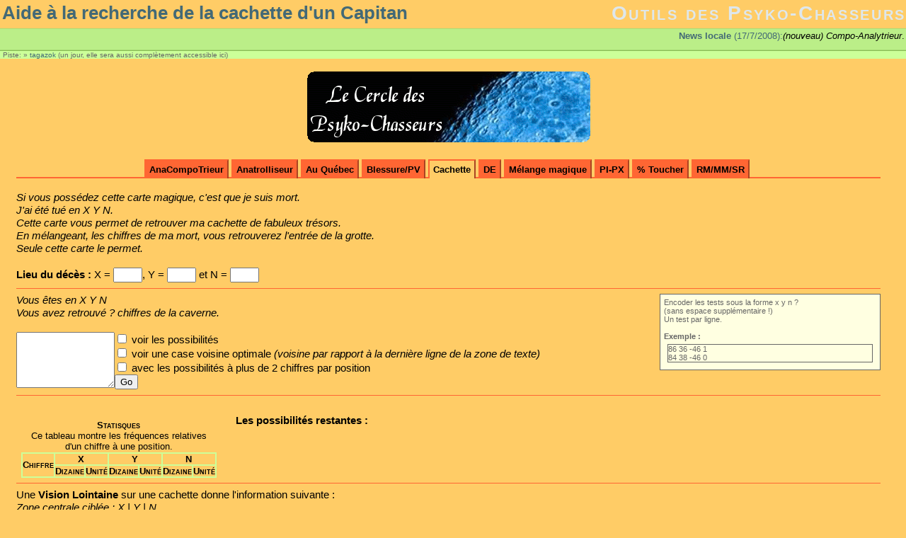

--- FILE ---
content_type: text/html; charset=utf-8
request_url: http://mountyhall.dispas.net/dynamic/outils_capitan.php
body_size: 3180
content:
<!-- DOCTYPE HTML PUBLIC "-//W3C//DTD HTML 4.01 Transitional//EN"-->
<html>
	<head><title>Les outils publics de la guilde des 'Psyko-Chasseurs' de MountyHall</title>
<meta name="description" content="Les Chasseurs Associ�s te souhaite la bienvenue au sein de son campement, avec son mode de vie, ses buts, certains de nos RP, quelques outils et pleins d informations int�ressantes pour ta vie de troll dans MountyHall." />
<meta name="keywords" content="mountyhall, chasseurs associ�s, psykotrolls, psyko-chasseurs, guilde, troll, outils, lieux, calendrier" />
		<meta name="author" content="Monika Dispas" />
		<meta name="robots" content="all" />
		<meta http-equiv="Content-Type"        content="text/html; charset=utf-8" />
		<meta http-equiv="Content-Style-Type"  content="text/css" />
		<meta http-equiv="Content-Language"    content="fr-be" />
		<meta http-equiv="Content-Script-Type" content="text/javascript" />
		<meta name="Date-Creation-yyyymmdd"    content="20040501" />
		<meta name="Date-Revision-yyyymmdd"    content="20210915" />
        <link rel="stylesheet" media="screen" type="text/css" href="/dynamic/css/layout.css" />
        <link rel="stylesheet" media="screen" type="text/css" href="/dynamic/css/design.css" />
		<link rel="stylesheet" type="text/css" href="/dynamic/css/chasseurs_mamoune.css" />
		<script type="text/javascript" src="js/tip.js"></script>
			</head>
	<body>
<div class="dokuwiki">
  <div class="stylehead">
    <div class="header">
      <div class="pagename">
        <a href="#">Aide &agrave; la recherche de la cachette d'un Capitan</a>
      </div>


      <div class="logo">
        <a href="./outils_anatrolliseur.php" name="top" accesskey="h" title="[ALT+H]">Outils des Psyko-Chasseurs</a>
      </div>
    </div>

    <div class="bar" id="bar_top">
      <div class="bar-left" id="bar_topleft"></div>

      <div class="bar-right" id="bar_topright">
        <a href="?id=news" title="Voir l'historique des modifications">
          <b>News locale</b> (17/7/2008):</a><i>(nouveau)</i> <i>Compo-Analytrieur</i>.
      </div>
    </div>

    <div class="breadcrumbs">
      Piste: <span class="bcsep">&raquo;</span> <span class="curid"><a href="?id=tagazok" class="breadcrumbs" title="tagazok">tagazok</a></span>
      (un jour, elle sera aussi compl&egrave;tement accessible ici)
    </div>
  </div>

  <div class="page">

  <div class="media"><img src="/images/cercle.gif" class="mediacenter" alt="" /></div>

  <div class="content"><div id="tab"><table cellpadding="4" cellspacing="0"><tr><td class="tab_sep_top" width="49%">&nbsp;</td><td class="tab_body_top" nowrap="nowrap"><a href="outils_composant.php">AnaCompoTrieur</a></td><td class="tab_sep_top">&nbsp;</td><td class="tab_body_top" nowrap="nowrap"><a href="outils_anatrolliseur.php">Anatrolliseur</a></td><td class="tab_sep_top">&nbsp;</td><td class="tab_body_top" nowrap="nowrap"><a href="outils_quebec.php">Au Qu&eacute;bec</a></td><td class="tab_sep_top">&nbsp;</td><td class="tab_body_top" nowrap="nowrap"><a href="outils_blessure.php">Blessure/PV</a></td><td class="tab_sep_top">&nbsp;</td><td class="tab_body_top" nowrap="nowrap" id="tab_active"><a href="outils_capitan.php">Cachette</a></td><td class="tab_sep_top">&nbsp;</td><td class="tab_body_top" nowrap="nowrap"><a href="outils_de.php">DE</a></td><td class="tab_sep_top">&nbsp;</td><td class="tab_body_top" nowrap="nowrap"><a href="outils_melange.php">M&eacute;lange magique</a></td><td class="tab_sep_top">&nbsp;</td><td class="tab_body_top" nowrap="nowrap"><a href="outils_pi_px.php">PI-PX</a></td><td class="tab_sep_top">&nbsp;</td><td class="tab_body_top" nowrap="nowrap"><a href="outils_toucher.php">% Toucher</a></td><td class="tab_sep_top">&nbsp;</td><td class="tab_body_top" nowrap="nowrap"><a href="outils_rm_mm_sr.php">RM/MM/SR</a></td><td class="tab_sep_top">&nbsp;</td><td class="tab_sep_top" width="49%">&nbsp;</td></tr></table></div><br />
<form action="#" method="GET">
	<em>Si vous poss&eacute;dez cette carte magique, c'est que je suis mort.<br />
		J'ai &eacute;t&eacute; tu&eacute; en X Y N.<br />
		Cette carte vous permet de retrouver ma cachette de fabuleux tr&eacute;sors.<br />
		En m&eacute;langeant, les chiffres de ma mort, vous retrouverez l'entr&eacute;e de la grotte.<br />
		Seule cette carte le permet.</em><br /><br />
	<strong>Lieu du d&eacute;c&egrave;s :</strong>
	X = <input type="text" size="3" name="x" value="" />,
	Y = <input type="text" size="3" name="y" value="" /> et
	N = <input type="text" size="3" name="n" value="" />
	<hr />
	<div style="border: 1px solid rgb(102, 102, 102); margin: 0px 0px 5px 5px; padding: 5px; clear: right; float: right; width: 300px; height: auto; background-color: rgb(255, 255, 225); color: rgb(102, 102, 102); font-size: 70%; text-align: justify;">
		Encoder les tests sous la forme x y n ?<br />
		(sans espace suppl&eacute;mentaire !)<br />
		Un test par ligne.<br /><br />
		<strong>Exemple :</strong><br />
		<div style="border: 1px solid rgb(102, 102, 102); margin:5px;">86 36 -46 1<br />84 38 -46 0</div></div>
	<em>Vous &ecirc;tes en X Y N<br />
		Vous avez retrouv&eacute; ? chiffres de la caverne.</em><br /><br />
	<textarea style="float:left" name="t" cols="15" rows="5"></textarea>
	<input type="checkbox" id="voir" name="voir" value="1"  />
	<label for="voir" style="display:inline;font-weight:normal;">voir les possibilit&eacute;s</label><br />
	<input type="checkbox" id="opti" name="opti" value="min"  />
	<label for="opti" style="display:inline;font-weight:normal;">voir une case voisine optimale <em>(voisine par rapport &agrave; la derni&egrave;re ligne de la zone de texte)</em></label><br />
	<input type="checkbox" id="cent" name="cent" value="100"  />
	<label for="cent" style="display:inline;font-weight:normal;">avec les possibilit&eacute;s &agrave; plus de 2 chiffres par position</label><br />
	<input type="submit" name="enter" value="Go" />
	<hr style="clear:both" />
	<br />
	<div style="float:left;margin-right:20px">
		<table cellspacing="2" cellpadding="3" class="carte-table">
			<caption>
				<strong>Statisques</strong><br/>
				<span style="font-variant:normal;font-weight:normal">
					Ce tableau montre les fr&eacute;quences relatives
					d'un chiffre &agrave; une position.</span>
			</caption>
						<tr>
				<th rowspan="2">Chiffre</th>
				<th colspan="2">X</th>
				<th colspan="2">Y</th>
				<th colspan="2">N</th>
			</tr>
			<tr>
								<th>Dizaine</th>
				<th>Unit&eacute;</th>
								<th>Dizaine</th>
				<th>Unit&eacute;</th>
								<th>Dizaine</th>
				<th>Unit&eacute;</th>
			</tr>
					</table>
	</div>
	<strong>Les possibilit&eacute;s restantes : </strong>
	<br /><br /><hr style="clear:both" />
	Une <strong>Vision Lointaine</strong> sur une cachette donne l'information suivante :<br />
	<em>Zone centrale cibl&eacute;e : X | Y | N<br />
	Une grotte banale qui pourrait cacher plein de surprises.</em>
</form>
    </div>
  </div>

  <div class="clearer">&nbsp;</div>

  <div class="stylefoot">
    <div class="meta">
      <div class="user">Connect&eacute; en tant que: </div>
      <div class="doc">/dynamic/outils_capitan.php &middot; Derni&egrave;re modification: 2021/09/15 10:28</div>
    </div>
    <div class="bar" id="bar_bottom">
      <div class="bar-left" id="bar_bottomleft"></div>
      <div class="bar-right" id="bar_bottomright">
        <a href="#top"><input type="button" class="button" value="Haut de page" onclick="window.scrollTo(0, 0)" /></a>&nbsp;
      </div>
    </div>
  </div>
</div>

<div align="center" class="footerinc">
  <a target="_blank" href="http://fr.wikipedia.org/wiki/CSV" title="Ce site n'utilise pas de DB, mais principalement des fichiers CSV !"><img src="/dynamic/css/images/csv_powered.png" alt="Ce site n'utilise pas de DB, mais principalement des fichiers CSV" border="0" height="15" width="80"></a>
  <a target="_blank" href="http://www.php.net" title="Powered by PHP"><img src="/dynamic/css/images/button-php.gif" width="80" height="15" alt="Powered by PHP" border="0" /></a>
  <a target="_blank" href="http://validator.w3.org/check/referer" title="Validate XHTML 1.0"><img src="/dynamic/css/images/button-xhtml.png" width="80" height="15" alt="Valid XHTML 1.0" border="0" /></a>
  <a target="_blank" href="http://jigsaw.w3.org/css-validator/check/referer" title="Validate CSS"><img src="/dynamic/css/images/button-css.png" width="80" height="15" alt="Valid CSS" border="0" /></a>
  <a target="_blank" href="http://gimp.org" title="Images by Gimp"><img src="/dynamic/css/images/button-gimp.png" width="80" height="15" alt="Images By Gimp" border="0" /></a>
  <br />
  <!--<span class="stats">Les timings : </span><br>--><span class="stats">Le temps de g&eacute;n&eacute;ration de cette page est de : 0.00198 secondes.<br></span></div>
	</body>
</html>?>

--- FILE ---
content_type: text/css
request_url: http://mountyhall.dispas.net/dynamic/css/layout.css
body_size: 808
content:
/**
 * Tableless Layout for default template
 *
 * @author Andreas Gohr <andi@splitbrain.org>
 * @author moraes <moraes@tipos.com.br>
 */


/* -------------- top row --------------- */
.header {
	height:35px;
	padding:3px 0 2px 2px;
}

.pagename {
	height:25px;
	float:left;
	font-size:200%;
	font-weight:bolder;
	color:#DEE7EC;
	text-align:left;
	vertical-align:middle;
	padding:1px 0 0 1px;
}

.pagename a:link, .pagename a:visited {
  color:#436976;
  text-decoration:none;
}

.pagename a:hover, .pagename a:active {
  color:#FF9933;
}

.logo {
	float:right;
	font-size:220%;
	font-weight:bolder;
	text-align:right;
	vertical-align:middle;
}

.logo a:link, .logo a:visited, .logo a:hover, .logo a:active {
	color:#dee7ec;
	text-decoration:none;
	font-variant:small-caps;
	letter-spacing:2pt;
}

/* ---------------  top and bottom bar ---------------- */
.bar {
	height:25px;
	border-top:1px solid #AD7;
	border-bottom:1px solid #AD7;
	background:#BE8;
	padding:2px;
	margin:0;
  clear: both;
}

.bar-left {
	float:left;
}

.bar-right {
	float:right;
  text-align:right;
}

#bar_bottom {
/*  margin-bottom:3px;*/
}

/* ------------- File Metadata ----------------------- */

div.meta {
  clear: both;
  margin-top: 1em;
  color:#436976;
  font-size:70%;
}

div.meta div.user {
  float:left;
}

div.meta div.doc{
  text-align:right;
}

/* ---------------  Media Selection  ----------------- */

div.uploadform {
  margin-top: 0.5em;
  border-top: 1px solid #8cacbb;
}

.mediaselect-left {
  float:left;
  padding: 0.5em;
  width:30%;
}

.mediaselect-right {
  float:right;
  border-left: 1px solid #8cacbb;
  padding: 0.5em;
  width:65%;
}

div.mediaref_head {
	margin-left:0.5em;
}

div.mediaref .search_result {
	padding-left:1em;
}

.mediaref_ref {
	color:#009900;
}

div.mediaref_hidden {
	margin-top:1em;
	text-align:center;
	font-size:1.2em;
	color:#BB0000;
}

div.mediaref_footer {
	margin-top:1em;
	text-align:center;
}

--- FILE ---
content_type: text/css
request_url: http://mountyhall.dispas.net/dynamic/css/design.css
body_size: 4112
content:
/**
 * Design elements for default Template
 *
 * @author Andreas Gohr <andi@splitbrain.org>
 * @author Anika Henke <henke@cosmocode.de>
 */

/* -------------- general elements --------------- */

body {
  font: 80% Tahoma, Verdana, sans-serif;
  background-color: #FC6;
  color: Black;
  margin: 0;
  padding: 0;
}

/* the document */
div.page {
  margin-top: 4px;
  margin-left:  1em;
  margin-right: 2em;
  text-align: justify;
}

table {
  font-size: 100%;
  padding:0;
  margin:0;
}

tr,td,th {padding:0; margin:0;}

img {border:0}

p {padding:0; margin: 0 0 1.0em 0;}

hr {
  border: 0px;
  border-top: 1px solid #F63;
  text-align:center;
  height: 0px;
}

div.nothing {
  text-align:center;
	margin: 2em;
}

/* ---------------- forms ------------------------ */

form {
  border: none;
  margin: 0;
  display: inline;
}

label {
  display: block;
  text-align: right;
  font-weight: bold;
}

label.simple {
  text-align: left;
  font-weight: normal;
}

label input.edit {
  width: 50%;
}

fieldset {
  width: 300px;
  text-align: center;
  border: 1px solid #F63;
  padding: 0.5em;
}

textarea.edit {
  font-family:monospace;
  border: 1px solid #F63;  
  color: Black;
  background-color: white;
  font-size:14px;
  padding: 3px;
  width:100%;
}

input.edit,select.edit {
  font-size: 100%;
  border: 1px solid #F63;
  height: 18px !important;
  max-height: 22px !important;
  min-height: 22px !important;
  color: Black;
  background-color: white;
  vertical-align: middle;
  padding: 1px;
  display: inline;
}

input.missing {
  font-size: 100%;
  border: 1px solid #F63;
  height: 18px !important;
  max-height: 22px !important;
  min-height: 22px !important;
  color: Black;
  background-color: #ffcccc;
  vertical-align: middle;
  padding: 1px;
  display: inline;
}

/* --------- buttons ------------------- */

input.button, button.button {
  border: 1px solid #AD7;  
  color: Black;
  background-color: white;
  vertical-align: middle;
  text-decoration:none;
  font-size: 100%;
  cursor: pointer;
  height: 22px !important;
  max-height: 22px !important;
  min-height: 22px !important;
  margin: 1px;
  display: inline;
}

div.secedit input.button {
  border: 1px solid #F63;
  color: Black;
  background-color: white;
  vertical-align: middle;
  text-decoration:none;
  margin: 0px;
  padding: 0px;
  font-size: 10px;
  cursor: pointer;
  height: 15px !important;
  max-height: 15px !important;
  min-height: 15px !important;
  float:right;
  display: inline;
}

/* ----------- page navigator ------------- */

div.pagenav {
	margin-top:1em;
}

div.pagenav-prev {
	text-align:right;	
	float:left;
	width:50%
}

div.pagenav-prev input.button {
	margin-right:5px;
}

div.pagenav-next {
	text-align:left;
	float:right;
	width:50%
}

div.pagenav-next input.button {
	margin-left:5px;
}

/* --------------- Links ------------------ */

a {
  color:#436976;
  text-decoration:none;
}
a:hover {
  color:#000000;
  text-decoration:underline;
}

/* external link */
a.urlextern{
    background: transparent url(images/link_icon.gif) 0px 1px no-repeat;
    padding: 1px 0px 1px 16px;
    color:#436976;
    text-decoration:none;
}
a.urlextern:visited {
  color:Purple;
}
a.urlextern:hover {
  text-decoration:underline;
}

/* windows share */
a.windows{
    background: transparent url(images/windows.gif) 0px 1px no-repeat;
    padding: 1px 0px 1px 16px;
    color:#436976;
    text-decoration:none;
} 
a.windows:visited {
  color:Purple;
}
a.windows:hover { 
  text-decoration:underline;
}

/* interwiki link */
/*a.interwiki{
	background: transparent url(images/interwiki.png) 0px 1px no-repeat;
	padding-left: 16px;
	color:#436976;
	text-decoration:none;
}*/
a.interwiki {
	background: transparent none 0px 1px no-repeat;
	padding-left:0px;
	color:#436976;
	text-decoration:underline;
}
a.interwiki:visited {
  color:Purple;
}
a.interwiki:hover {
  text-decoration:underline;
}

/* link to some embedded media */
a.media {
  color:#436976;
  text-decoration:none;
}
a.media:hover {
  color:#436976;
  text-decoration:underline
}

/* email link */
a.mail {
  background: transparent url(images/mail_icon.gif) 0px 1px no-repeat;
  padding: 1px 0px 1px 16px;
  color:#436976;
  text-decoration:none;
}
a.mail:hover {
  text-decoration:underline;
}

/* existing wikipage */
a.wikilink1:link    { color:#009900; text-decoration:none }
a.wikilink1:visited { color:#009900; text-decoration:none }
a.wikilink1:hover   { color:#009900; text-decoration:underline }

/* not existing wikipage */
a.wikilink2:link    { color:#FF3300; text-decoration:none }
a.wikilink2:visited { color:#FF3300; text-decoration:none }
a.wikilink2:hover   { color:#FF3300; text-decoration:underline }


/* ------------- Page elements ----------------- */

div.preview{
  background:#f7f9fa;
  margin-left:2em;
  padding: 4px;
  border: 1px dashed #000000;
}

div.breadcrumbs{
  border-top:1px solid #8B5;
  background-color: #CF9;
  font-size:80%;
  color: #666666;
  padding-left: 4px;
}
div.footerinc {
margin-top:0;
padding-top: 5px;
    border-top:1px solid #8B5;
}

span.user{
  color: #333;
  font-size: 90%;
}

/* embedded images */
img.media {
  margin: 3px;
}

img.medialeft {
  border: 0;
  float: left;
	display: block;
  margin: 0 1.5em 0 0;
}

img.mediaright {
  border: 0;
  float: right;
  margin: 0 0 0 1.5em;
}

img.mediacenter {
  border: 0;
	display: block;
  margin-left: auto;
  margin-right: auto;
}

acronym {
  cursor: help;
  border-bottom: 1px dotted #000;
}

/* general headline setup */
h1, h2, h3, h4, h5 {
    color: Black;
    background-color: transparent;
    font-family: Tahoma, Verdana, sans-serif;
    font-size: 100%;
    font-weight: normal;
    margin-left:    0;
    margin-right:   0;
    margin-top:     0;
    margin-bottom:  1em;
    padding-left:   0;
    padding-right:  0;
    padding-top:    0.5em;
    padding-bottom: 0;
    border-bottom: 1px solid #F63;
    clear: left;
}

/* special headlines */
h1 {font-size: 160%; margin-left: 0px; font-weight: bold;}
h2 {font-size: 150%; margin-left: 20px;}
h3 {font-size: 140%; margin-left: 40px; border-bottom: none; font-weight: bold;}
h4 {font-size: 120%; margin-left: 60px; border-bottom: none; font-weight: bold;}
h5 {font-size: 100%; margin-left: 80px; border-bottom: none; font-weight: bold;}

/* indent different sections */
div.level1 {margin-left: 3px;}
div.level2 {margin-left: 23px;}
div.level3 {margin-left: 43px;}
div.level4 {margin-left: 63px;}
div.level5 {margin-left: 83px;}

/* unordered lists */
ul { 
  line-height: 1.5em;
  list-style-type: square;
  margin: 0 0 0.5em 1.5em;
  padding: 0;
  list-style-image: url(images/bullet.gif);
}

/* ordered lists */
ol {
  line-height: 1.5em;
  margin: 0 0 0.5em 1.5em;
  padding: 0;
  color: #638c9c;
  font-weight: bold;
  list-style-image: none;
}

/* the list items overriding the ol definition */
.li {
  color: #000000;
  font-weight: normal;
}

ol {list-style-type: decimal}
ol ol {list-style-type: upper-roman}
ol ol ol {list-style-type: lower-alpha}
ol ol ol ol {list-style-type: lower-greek}

li.open {
  list-style-image: url(images/open.gif);
}

li.closed {
  list-style-image: url(images/closed.gif);
}

blockquote {
  border-left: 2px solid #8cacbb;
  padding-left: 3px;
  margin-left: 0;
}

/* code blocks by indention */
pre.pre {
  font-size: 120%;
  padding: 0.5em;
  border: 1px dashed #8cacbb;
  color: Black;
  background-color: #f7f9fa;
  overflow: auto;
}

/* code blocks by code tag */
pre.code {
  font-size: 120%;
  padding: 0.5em;
  border: 1px dashed #8cacbb;
  color: Black;
  background-color: #f7f9fa;
  overflow: auto;
}
/*.code {
  display: block;
  overflow: scroll;
  white-space: pre;
  font-family: monospace;
  border: solid 1px black;
  }*/

/* inline code words */
code {
  background-color:#CCFF99;
  border:1px solid #FF6633;
  display: block;
  font-size: 120%;
  margin:15px;
  padding:10px;
}

code strong {
  color: #FF6633;
}

/* code blocks by file tag */
pre.file {
  font-size: 120%;
  padding: 0.5em;
  border: 1px dashed #8cacbb;
  color: Black;
  background-color: #dee7ec;
  overflow: auto;
}

/* inline tables */
table.inline {
  background-color: #ffffff;
  border-spacing: 0px;
  border-collapse: collapse;
}

table.inline th {
  padding: 3px;
  border: 1px solid #8cacbb;
  background-color: #dee7ec;
}

table.inline td {
  padding: 3px;
  border: 1px solid #8cacbb;
}

.leftalign{
  text-align: left;
}

.centeralign{
  text-align: center;
}

.rightalign{
  text-align: right;
}

/* ---------- table of contents ------------------- */

div.toc {
  margin-left: 2em;
  margin-top: 1.2em;
  margin-bottom: 0;
  float:right;
  width: 200px;
  font-size: 80%;
/*  clear:both;*/
}

div.tocheader {
  padding: 3px;
  border: 1px solid #8cacbb;
  background-color: #dee7ec;
  text-align: left;
  font-weight:bold;
  margin-bottom: 2px;
}

div.toctoggle {
  float:right;
  margin-top:0.3em;
  margin-right:3px;
}

div.toctoggle img {
  width:0.8em;
  height:0.8em;
}

#tocinside {
  border: 1px solid #8cacbb;
  background-color: #ffffff;
  text-align: left;
  padding-top: 0.5em;
  padding-bottom: 0.7em;
}

ul.toc {
  list-style-type: none;
  list-style-image: none;
  line-height: 1.2em;
  margin: 0;
  padding: 0;
  padding-left: 1em;
}

ul.toc li {
  background: transparent url(images/tocdot2.gif) 0 0.6em no-repeat;
  padding-left:0.4em;
}

ul.toc li.clear {
  background-image: none;
  padding-left:0.4em;
}

a.toc {
  color: #436976;
  text-decoration:none;
}

a.toc:hover {
  color: #000000;
  text-decoration:underline; 
}

/* ---------------------------- Diff rendering --------------------------*/
table.diff { background:white; }
td.diff-blockheader {font-weight:bold}
td.diff-header {
  border-bottom: 1px solid #8cacbb;
  font-size:120%;
}
td.diff-addedline {
    background:#ddffdd;
    font-family: monospace;
    font-size: 100%;
}
td.diff-deletedline { 
    background:#ffffbb;
    font-family: monospace;    
    font-size: 100%;
}
td.diff-context {
    background:#f7f9fa;
    font-family: monospace;
    font-size: 100%;
}
span.diffchange { color: red; }

/* --------------------- footnotes -------------------------------- */

div.footnotes{
  clear:both;
  border-top: 1px solid #8cacbb;
  padding-left: 1em;
  margin-top: 1em;
}

div.fn{
  font-size:90%;
}

a.fn_top{
  color: #F63;
  vertical-align:super;
  font-size:80%;
}

a.fn_bot{
  color: #F63;
  vertical-align:super;
  font-size:80%;
  font-weight:bold;
}

/* insitu-footnotes */
div.insitu-footnote {
  font-size: 80%;
  line-height: 1.2em;
  border: 1px solid #F63;
  background: #eef3f8;
  text-align: left;
  padding: 4px;
  max-width: 40%;    /* IE's width is handled in javascript */  
}

/* overcome IE issue with one line code or file boxes which require h. scrolling */
* html .insitu-footnote pre.code, * html .insitu-footnote pre.file {
  padding-bottom: 18px;
}

/* --------------- search result formating --------------- */
.search_result{
  margin-bottom: 6px;
  padding-left: 30px;
  padding-right: 10px;
}

.search_snippet{
  color: #333;
  font-size: 12px;
  margin-left: 20px;
}

.search_sep{
  color: #000000;
}

.search_hit{
  color: #000000;
  background: #CF9;
}

div.search_quickresult{
  margin-bottom: 15px;
  padding-bottom: 5px;
  border-bottom: 1px dashed #8cacbb;
  margin-left: 30px;
  padding-right: 10px;
}

div.search_quickhits {
  margin-left: 1em;
  float:left;
  background: transparent url(images/bullet.gif) 0px 1px no-repeat;
  padding: 1px 0px 1px 8px;
  width: 30%;
}

/* ------------------ Additional ---------------------- */
.footerinc a img {
    opacity: 0.5;
}

.footerinc a:hover img {
    opacity: 1;
}

/* ---- Admin --- */

div.acladmin label {
  text-align: left;
  font-weight: normal;
  display: inline;
}

div.acladmin table{
  margin-left: 10%;
  width: 80%;
}

/* ---------- AJAX quicksearch ----------- */

div.ajax_qsearch {
  position:absolute;
  right:237px;;
  width: 200px;
  opacity: 0.9;
  display:none;
  font-size: 80%;
  line-height: 1.2em;
  border: 1px solid #8cacbb;
  background: #eef3f8;
  text-align: left;
  padding: 4px;
}

/* ---------- Spellchecking ------------- */

a.spell_error {
  color: #ff0000;
  text-decoration: underline;
}

div#spell_suggest {
  position: absolute;
  left: 0;
  top: 0;
  display: none;
  background-color: #fff;
  padding: 2px;
  border: 1px solid #000;
  font-size:80%;
  z-index: 2;
}

div#spell_result {
  display:none;
  font-family:monospace;
  border: 1px solid #8cacbb; 
  color: Black;
  font-size:14px;
  padding: 3px;
  background-color: #f7f9fa;
  overflow: auto;
  z-index: 1;

  white-space: pre-wrap;       /* css-3 */
  white-space: -moz-pre-wrap;  /* Mozilla, since 1999 */
  white-space: -pre-wrap;      /* Opera 4-6 */
  white-space: -o-pre-wrap;    /* Opera 7 */
  word-wrap: break-word;       /* Internet Explorer 5.5+ */
}

span.spell_noerr {
  color: #009933;
}

span.spell_wait {
  color: #0066cc;
}

/* ---------------  Image Details  ----------------- */

div.img_big {
  float: left;
  margin-right: 0.5em;
}

dl.img_tags dt {
  font-weight: bold;
  background-color: #dee7ec;
}
dl.img_tags dd {
  background-color: #f5f5f5;
}

div.imagemeta {
  color: #666;
  font-size: 70%;
  line-height: 95%;
}

div.imagemeta img.thumb{
  float:left;
  margin-right: 0.1em;
}

/* -------------- Media Popup ---------------------- */

div.mediaselect-right li, div.uploadform { 
  clear: both;
}

div.mediaedit div.data label{
	display: block;
  text-align: right; 
  width: 20%;
  float: left;
  margin-right: 0.5em;
}

div.mediaedit div.data input, div.mediaedit div.data textarea{
  width: 75%;
  padding: 0.1em;
  margin: 0.1em;
}

div.mediaedit div.data input.button {
  width: 10em;
  display: block;
  margin-left: auto;
  margin-right: auto;
}

/* sidenote plugin */

  .sideboth, .sideleft, .sideright {
    float:left;
    clear: both;
  }
 
  .sideboth {
    display: block;
    width: 100%;
    text-align: center;
  }
 
  .sideright {
	background-color: #CF9;
	border:           #F63 1px solid;
	color:            black;
	padding:          10px;
    margin-left:      15px;
    float:            right;
  }

  .menu {
	background-color: #CF9;
	border:           #F63 1px solid;
	color:            black;
	padding:          10px;
    margin:           15px;
    float:            right;
    width: 180px;
  }
  
TABLE.webring {
	background-color: #CF9;
	border:           #F63 1px solid;
	color:            black;
	margin:           0px;
}
TABLE.webring CAPTION, TABLE.webring TH {
	background-color: #FC6;
	color:            black;
	font-variant:     small-caps;
	font-weight:      bold;
	text-align:       center;
}
TABLE.webring TD {
	background-color: #FF6;
	color:            black;
	margin:           7px;
	padding:          3px;
}
TABLE.webring TD A {
	color: black;
}



--- FILE ---
content_type: text/css
request_url: http://mountyhall.dispas.net/dynamic/css/chasseurs_mamoune.css
body_size: 1517
content:
@import '/dynamic/css/chasseurs_vue.css';
@import '/dynamic/css/chasseurs_lieu.css';

.navigation A,         .lien A,         .tdm A,
.navigation A:active,  .lien A:active,  .tdm A:active,
.navigation A:link,    .lien A:link,    .tdm A:link,
.navigation A:visited, .lien A:visited, .tdm A:visited,
A.name,
A.name:hover {
	color: black;
}
 
A:hover, 
.navigation A:hover,   .lien A:hover,   .tdm A:hover {
	background:  #FC6;
	color:       black;
}

BODY {
	background-color:  #FC6;
	color:       black;
	font-family: Tahoma, sans-serif;
	margin:      0 0 0 0;
}
.content {
	background-color:  #FC6;
	font-size: 120%;
	margin: 10px;
}
H3 {
	background:     transparent url(../images/spring/flower.gif) no-repeat 0px 0px;
	border-bottom:  #F63 3px solid;
	padding-bottom: 10px;
	padding-left:   45px;
	padding-top:    5px;
}
.navigation .menu, .news {
	background-color:       #CF9;
	border:           #F63 1px solid;
	color:            black;
	padding:          10px;
	margin-top:       0px;
}
.news {
	font-size:        smaller;
}
.menu UL {
	margin:       2px;
	margin-left:  10px;
	padding-left: 5px;
}
.menu LI {
	padding-left: 5px;
}
CAPTION {
	margin:       1px;
	padding:      0px;
}
TABLE#carte {
	font-size: smaller;
}
TABLE.carte-table {
	background-color: #CF9;
	color:            black;
	font-size:        smaller;
	margin:           0px;
}
TABLE.carte-table {
	margin:           7px;
}
TABLE.carte-table CAPTION, TABLE.carte-table TH {
	background-color: #FC6;
	color:            black;
	font-variant:     small-caps;
	font-weight:      bold;
	text-align:       center;
}
TABLE.carte-table TD {
	background-color: #FF6;
	color:            black;
	margin:           7px;
	padding:          3px;
}
TABLE.carte-table TD.highlight {
	background-color: #EEEEEE;
	color:            black;
}
/*TD.libre {
	background-image: none;
	margin:           0px;
	padding:          0px;
	background-color: #CCCCCC;
	color: black;
}*/
.carte-x-axis {
	color: yellow;
}
.carte-y-axis {
	color: white;
}

#carte TD#carte-ref-axis {
/*	background-color: yellow;*/
/*	border:           2px solid yellow;*/
}



.awards {
	background-color:  #F63;
	border-bottom:    1px solid #ff3333;
	color:            black;
	margin:           0px;
	padding:          0px;
	padding-bottom:   5px;
}
.fiche {
	border:      1px solid #CF9;
	color:       #000;
	font-size:   smaller;
	float:       right;
	margin-left: 10px;
	padding:     5px;
	width:       40%;
}
TABLE.carte-table TD.nopx {
	background-color: #F1EFF7;
	border:           1px solid gray;
	color:            #F1EFF7;
}
TABLE.carte-table TD.minpx {
	background-color: #E2F3FA;
	border:           1px solid gray;
	color:            #999;
}
TABLE.carte-table TD.middlepx {
	background-color: #CEEFFD;
	border:           1px solid gray;
	color:            #666;
}
TABLE.carte-table TD.maxpx {
	background-color: #CBDCF0;
	border:           1px solid gray;
	color:            #333;
}
.tdm {
	font-size:   smaller;
	margin-left: 100px
}
SPAN.tip {
	-moz-opacity: 0.85;
	filter:       alpha(Opacity=85);
	
	background-color: #FFC;
	border:           #FC6 1px solid;
	color:            black;
	display:          none;
	font-size:        smaller;
	padding:          3px;
	position:         absolute;
}

.stats {
	font-size : xx-small;
}

.FAQ, .INFO {
	border: 1px solid #F63;
	display: block;
	margin: 5px 25px 20px 25px;
	padding: 5px;
}
.QUESTION {
	background-color: #CF9;
	color:            black;
	display:          block;
	font-variant:     small-caps;
	font-weight:      bold;
	text-align:       center;
}
.QUESTION:first-letter {
	font-size:     x-large;
	font-style:    italic;
	font-weight:   normal;
	padding-right: 3px;
}
.REPONSE {
	display:          block;
}

TABLE.puce TH {
	margin:         5px;
	padding-bottom: 10px;
	padding-left:   10px;
	padding-top:    10px;
}
.rp {
	background:   transparent url(../images/dialog.gif) no-repeat 12px 12px;
	font-style:   italic;
	padding-left: 35px;
}
.rp2 {
	font-style:   italic;
	padding-left: 35px;
}

A#logo IMG {
	background-color: #ccccff;
	border-color:     white;
	margin:           5px;
}

.tab_sep_top, .tab_sep_bottom {
	border-color:  #F63;
	border-width:  2px;
	font-weight:   bold;
	padding:       0px;
}
.tab_sep_top {
	border-bottom: 2px solid #F63;
}
.tab_sep_bottom {
	border-top:    2px solid #F63;
}
#tab_active.tab_body_top, #tab_active.tab_body_bottom,
#tab_active.tab_body_top A, #tab_active.tab_body_bottom A {
	background-color: #FC6;
	color:            #000;
}
.tab_body_top, .tab_body_bottom {
	background-color: #F63;
	border-color: #F63;
	border-width: 2px;
	border-left:  2px outset #F63;
	border-right: 2px outset #F63;
}
.tab_body_top {
	border-top:    2px outset #F63;
	-moz-border-radius-topleft:     8px;
	-moz-border-radius-topright:    8px;
}
.tab_body_bottom {
	border-bottom: 2px inset #F63;
	-moz-border-radius-bottomleft:  8px;
	-moz-border-radius-bottomright: 8px;
}
.tab_body_top A, .tab_body_bottom A {
	color:            #000;
	display:          block;
	font-size:        smaller;
	font-weight:      bold;
	padding:          5px;
}

fieldset {
	text-align: left;
}

--- FILE ---
content_type: text/css
request_url: http://mountyhall.dispas.net/dynamic/css/chasseurs_vue.css
body_size: 730
content:
TR#current TH,
TH#current {
	background-color: yellow;
	color:            black;
}
TR#current TD,
TD#current {
	border: yellow 2px solid;
}

#allie, #carte TD#allie, SPAN#allie A {
	background-color: #66F;
	color:            white;
	margin:           0px;
	padding:          0px;
	text-decoration:  none;
}
.champignon, #carte TD.champignon, SPAN.champignon A {
	background-color: white;
	color:            #666;
	margin:           0px;
	padding:          0px;
	text-decoration:  none;
}
.guilde, #carte TD.guilde, SPAN.guilde A {
	background-color: blue;
	color:            white;
	margin:           0px;
	padding:          0px;
	text-decoration:  none;
}
.inconnu, #carte TD.inconnu, SPAN.inconnu A {
	background-color: yellow;
	color:            black;
	margin:           0px;
	padding:          0px;
	text-decoration:  none;
}
.lieu, #carte TD.lieu, SPAN.lieu A {
	background-color: #FF7F00;
	color:            black;
	margin:           0px;
	padding:          0px;
	text-decoration:  none;
}
.trou, #carte TD.trou, SPAN.trou A {
	background-color: #FF6600;
	color: yellow;
	margin: 0px;
	padding: 0px;
	text-decoration: none;
}
.portail, #carte TD.portail, SPAN.portail A {
	background-color: #FF6600;
	color: yellow;
	font-weight:      bold;
	margin: 0px;
	padding: 0px;
	text-decoration: none;
}
.monstre, #carte TD.monstre, SPAN.monstre A, A.monstre, IMG.monstre {
	background-color: #F33;
	border-width:     0px;
	color:            white;
	margin:           0px;
	padding:          0px;
	text-decoration:  none;
}
.piege, #carte TD.piege, SPAN.piege A {
	background-color: red;
	color:            yellow;
	margin:           0px;
	padding:          0px;
	text-decoration:  none;
}
.guilde#gowap, #carte TD.guilde#gowap, SPAN.guilde#gowap A {
	background-color: #66F;
	color:            yellow;
	margin:           0px;
	padding:          0px;
	text-decoration:  none;
}
.monstre#gowap, #carte TD.monstre#gowap, SPAN.monstre#gowap A {
	background-color: #F66;
	color:            white;
	margin:           0px;
	padding:          0px;
	text-decoration:  none;
}
SPAN#gowap A {
	font-size:        smaller;
}
#mini, #carte TD#mini, SPAN#mini A {
	background-color: #F66;
	color:            white;
	margin:           0px;
	padding:          0px;
	text-decoration:  none;
}
SPAN#mini A {
	font-size:        smaller;
}
#malade, #carte TD#malade, SPAN#malade A {
	background-color: #C00;
	color:            yellow;
	font-weight:      bold;
	margin:           0px;
	padding:          0px;
	text-decoration:  none;
}
#sauvage, #carte TD#sauvage, SPAN#sauvage A {
	background-color: #F99;
	color:            black;
	margin:           0px;
	padding:          0px;
	text-decoration:  none;
}
#super, #carte TD#super, SPAN#super A {
	background-color: red;
	color:            yellow;
	margin:           0px;
	padding:          0px;
	text-decoration:  none;
}
#tk, #carte TD#tk, SPAN#tk A {
	background-color: black;
	color:            #F33;
	margin:           0px;
	padding:          0px;
	text-decoration:  none;
}
.tk, #carte TD.tk, SPAN.tk A {
	background-color: black;
	color:            red;
	font-weight:      bold;
	margin:           0px;
	padding:          0px;
	text-decoration:  none;
}
.tresor, #carte TD.tresor, SPAN.tresor A {
	background-color: #999999;
	color:            black;
	margin:           0px;
	padding:          0px;
	text-decoration:  none;
}
.troll, #carte TD.troll, SPAN.troll A {
	background-color: black;
	color:            white;
	margin:           0px;
	padding:          0px;
	text-decoration:  none;
}
#position, #carte TD#position, SPAN#position A {
	background-color: #66F;
	color:            yellow;
	margin:           0px;
	padding:          0px;
	text-decoration:  none;
}

--- FILE ---
content_type: text/css
request_url: http://mountyhall.dispas.net/dynamic/css/chasseurs_lieu.css
body_size: 537
content:
.inconnu, .inconnu A, #carte TD.inconnu {
	background-color: yellow;
	color:            black;
	margin:           0px;
	padding:          0px;
}

.campement, .campement A, #carte TD.campement {
	background-color: #0f0;
	color:            black;
	margin:           0px;
	padding:          0px;
}
.caverne, .caverne A, #carte TD.caverne {
	background-color: #826845;
	color:            white;
	margin:           0px;
	padding:          0px;
}
.champi, .champi A, #carte TD.champi {
	background-color: white;
	color:            black;
	margin:           0px;
	padding:          0px;
}
.croisee, .croisee A, #carte TD.croisee {
	background-color: #9F9;
	color:            black;
	margin:           0px;
	padding:          0px;
}
.geyser, .geyser A, #carte TD.geyser,
.puit, .puit A, #carte TD.puit {
	background-color: #99F;
	color:            white;
	margin:           0px;
	padding:          0px;
}
SPAN.puit {
	font-style: italic;
}
.gouffre, .gouffre A, #carte TD.gouffre {
	background-color: #FF7F00;
	color:            black;
	margin:           0px;
	padding:          0px;
}
.gowapier, .gowapier A, #carte TD.gowapier {
	background-color: #060;
	color:            white;
	margin:           0px;
	padding:          0px;
}
.grotte, .grotte A, #carte TD.grotte {
	background-color: black;
	color:            white;
	margin:           0px;
	padding:          0px;
}
.lac, .lac A, #carte TD.lac {
	background-color: #33F;
	color:            white;
	margin:           0px;
	padding:          0px;
}
.piege, .piege A, #carte TD.piege {
	background-color: red;
	color:            yellow;
	margin:           0px;
	padding:          0px;
}
.rocher, .rocher A, #carte TD.rocher {
	background-color: #ccc;
	color:            black;
	margin:           0px;
	padding:          0px;
}
.sanctuaire, .sanctuaire A, #carte TD.sanctuaire {
	background-color: #EEE;
	color:            black;
	margin:           0px;
	padding:          0px;
}
.taniere, .taniere A, #carte TD.taniere {
	background-color: #FC6;
	color:            black;
	margin:           0px;
	padding:          0px;
}
.tombe, .tombe A, #carte TD.tombe {
	background-color: #666;
	color:            white;
	margin:           0px;
	padding:          0px;
}
.tour, .tour A, #carte TD.tour {
	background-color: #FF9;
	color:            black;
	margin:           0px;
	padding:          0px;
}

--- FILE ---
content_type: application/javascript
request_url: http://mountyhall.dispas.net/dynamic/js/tip.js
body_size: 353
content:
var wmtt = null;

document.onmousemove = updateWMTT;

function updateWMTT(e) {
	x = (document.all) ? window.event.x + document.body.scrollLeft : e.pageX;
	y = (document.all) ? window.event.y + document.body.scrollTop  : e.pageY;
	if (wmtt != null) {
		wmtt.style.left = (x + 20) + "px";
		wmtt.style.top 	= (y + 20) + "px";
	}
}

function showWMTT(id, w) {
	var wmtt = layer('Tip'+id).style;
	if (wmtt)
		wmtt.display = "block";
		if (w > 0) wmtt.width = w*0.75+"ex";
}

function hideWMTT(id) {
	var wmtt = layer('Tip'+id).style;
	if (wmtt) {
		wmtt.display = "none";
	}
}

function layer(id){
	if (document.getElementById) return document.getElementById(id);
	if (document.all) return document.all[id];
	return null;
}